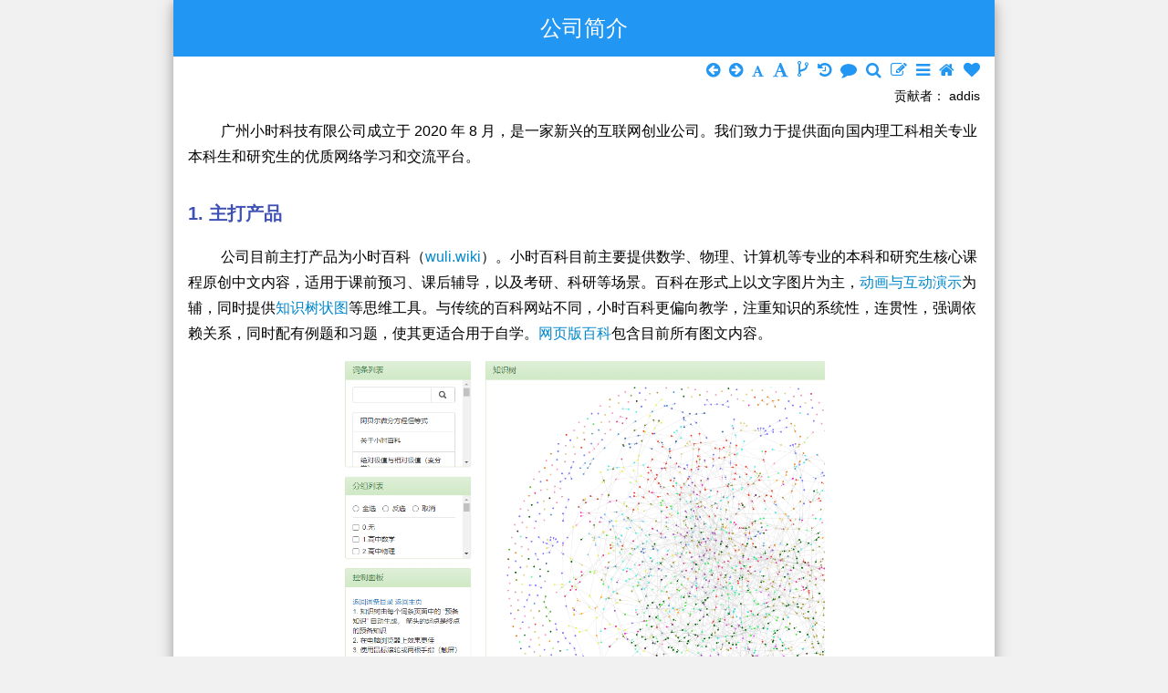

--- FILE ---
content_type: text/html
request_url: https://wuli.wiki/online/Compny.html
body_size: 4408
content:
<!DOCTYPE html>
<html>
<head>
<meta charset="UTF-8">
<title>公司简介 - 小时百科</title>
<meta name="keywords" content="小时科技,小时百科,理工教材">
<meta name="viewport" content="width=device-width, initial-scale=1">
<link rel="stylesheet" href="https://wuli.wiki/online/w3.css">
<link href="https://wuli.wiki/prism.css?v=20200608" rel="stylesheet"/>
<link rel="stylesheet" href="https://wuli.wiki/online/my.css?v=20240318">
<link rel="stylesheet" href="https://wuli.wiki/assets/Font-Awesome-4.7.0/css/font-awesome.min.css">
<link rel=apple-touch-icon sizes=180x180 href="https://wuli.wiki/assets/img/apple-touch-icon.png">
<link rel=icon type=image/png href="https://wuli.wiki/assets/img/favicon-32x32.png" sizes=32x32>
<link rel=icon type=image/png href="https://wuli.wiki/assets/img/favicon-16x16.png" sizes=16x16>
<script>MathJax ={tex:{inlineMath:[['$','$'],['\\(','\\)']],processEscapes:true,tags:'ams',},};</script>
<script type="text/javascript" async src="https://wuli.wiki/MathJax3/es5/tex-mml-chtml.js"></script>
<script src="https://wuli.wiki/assets/img/hero/jquery3.4.1.min.js"></script>
<script>$(function() {$('body').mousedown(function(e){if(e.button==1)return false});});</script>
<script>var _hmt =_hmt ||[];(function() {var hm =document.createElement("script");hm.src ="https://hm.baidu.com/hm.js?3c7614be3026469d5a60f41ab30b5082";var s =document.getElementsByTagName("script")[0];s.parentNode.insertBefore(hm,s);})();</script>
<script async src="https://pagead2.googlesyndication.com/pagead/js/adsbygoogle.js?client=ca-pub-2444631718088381" crossorigin="anonymous"></script>
</head>
<body class="w3-light-gray" id="content">
<script src="https://wuli.wiki/prism.js?v=20200608"></script>
<div class="w3-content w3-card-4 w3-white" style="max-width:900px;">
<div class="w3-container w3-center w3-blue w3-text-white">
<h1>公司简介</h1>
</div>
<div class="w3-container">
<p style="text-align:right; margin-top:0px; margin-bottom:0px; margin-right:0px; font-size:18px;">
<a href="https://wuli.wiki/online/Compny.html" title="上一篇：没有上一篇了哟~（本文不在目录中）"><i class="fa fa-arrow-circle-left" style="color:rgb(33,150,243)"></i></a>&nbsp
<a href="https://wuli.wiki/online/Compny.html" title="下一篇：没有下一篇了哟~（本文不在目录中）"><i class="fa fa-arrow-circle-right" style="color:rgb(33,150,243)"></i></a>&nbsp
<a href="javascript:void(0);" title="字体变小"><i class="fa fa-font" style="color:rgb(33,150,243);font-size:14px;" id="decreasetext"></i></a>&nbsp
<a href="javascript:void(0);" title="字体变大"><i class="fa fa-font" style="color:rgb(33,150,243)" id="increasetext"></i></a>&nbsp
<a href="https://wuli.wiki/tree/?target=Compny" target="_blank" title="知识树"><i class="fa fa-code-fork" style="color:rgb(33,150,243);font-size:21px"></i></a>&nbsp
<a href="https://wuli.wiki/history/?Compny" target="_blank" title="编辑历史"><i class="fa fa-history" style="color:rgb(33,150,243)"></i></a>&nbsp
<a href="https://wuli.wiki/book/Compny/comments" target="_blank" title="评论"><i class="fa fa-comment" style="color:rgb(33,150,243)"></i></a>&nbsp
<a href="https://wuli.wiki/find/" target="_blank" title="全站搜索"><i class="fa fa-search" style="color:rgb(33,150,243)"></i></a>&nbsp
<a href="https://wuli.wiki/editor/?entry=Compny" target="_blank" title="编辑词条"><i class="fa fa-edit" style="color:rgb(33,150,243)"></i></a>&nbsp
<a href="https://wuli.wiki/online/" title="返回目录"><i class="fa fa-bars" style="color:rgb(33,150,243)"></i></a>&nbsp
<a href="https://wuli.wiki" title="返回主页"><i class="fa fa-home" style="color:rgb(33,150,243)"></i></a>&nbsp
<a href="https://wuli.wiki/donate.html" title="打赏"><i class="fa fa-heart" style="color:rgb(33,150,243)"></i></a>
</p>
<p style="text-align:right; margin-top:0px; margin-bottom:-3px; margin-left:10px; margin-right:0px; font-size:14px;">贡献者： addis</p>
<p>　　
广州小时科技有限公司成立于 2020 年 8 月，是一家新兴的互联网创业公司。我们致力于提供面向国内理工科相关专业本科生和研究生的优质网络学习和交流平台。
</p>
<h2 class="w3-text-indigo"><b>1. 主打产品</b></h2>
<p>　　
公司目前主打产品为小时百科（<a href="https://wuli.wiki" target="_blank">wuli.wiki</a>）。小时百科目前主要提供数学、物理、计算机等专业的本科和研究生核心课程原创中文内容，适用于课前预习、课后辅导，以及考研、科研等场景。百科在形式上以文字图片为主，<a href="https://wuli.wiki/apps/" target="_blank">动画与互动演示</a>为辅，同时提供<a href="https://wuli.wiki/tree/" target="_blank">知识树状图</a>等思维工具。与传统的百科网站不同，小时百科更偏向教学，注重知识的系统性，连贯性，强调依赖关系，同时配有例题和习题，使其更适合用于自学。<a href="https://wuli.wiki/online/" target="_blank">网页版百科</a>包含目前所有图文内容。
</p>
<span id="fig_Compny_2"></span><div class="w3-content" style="max-width:33em;">
<a href="https://wuli.wiki/online/d6aa6ea5dda175c2.png" target="_blank"><img src="https://wuli.wiki/online/d6aa6ea5dda175c2.png" alt="图" style="width:100%;"></a>
</div>
<div align="center"> 图 1：小时百科<a href="https://wuli.wiki/tree/" target="_blank">知识树状图</a></div>
<p>　　
百科的多数内容创作由多名志愿者和签约作者共同进行，创作者多为国内外著名高校（包括清华、北大、中科大、中科院、麻省理工等）的在读研究生或优秀本科生。满足一定资质的创作者提交申请后方可进行创作，创作内容经过内部审阅后发布上线，同时也根据读者反馈不断完善。除签约创作外，也支持使用免费开源协议进行公益创作，详见<a href="https://wuli.wiki/forum/f9ec7f8e-ca37-4278-a77e-ba5c0e40e115" target="_blank">加入创作页面</a>。
</p>
<p>　　
我们的目标是建立中文互联网上专业易用的理工科知识库，以及专业的学术交流社区和个人展示平台。目前已上线文章约 2000 个，共计约 201 万字，折合纸质书约 6000 页。<sup><a href="https://wuli.wiki/online/Compny.html#note1" id="ret1"><b>1</b></a></sup>
</p>
<p>　　
更详细的介绍见 “<a href="https://wuli.wiki/online/about.html" target="_blank">关于小时百科</a>”。
</p>
<h2 class="w3-text-indigo"><b>2. 核心技术</b></h2>
<ul><li> 经过专业技术团队研发，我们自主研发了基于学术排版语言 LaTeX 的<a href="https://wuli.wiki/editor/" target="_blank">在线文章编辑器</a>，生成出版级排版效果的网页和 pdf。<sup><a href="https://wuli.wiki/online/Compny.html#note2" id="ret2"><b>2</b></a></sup>
</li><li> 为了降低写作门槛，我们开发了 Markdown 模式，支持与 LaTeX 源码一键无缝转换，作者可根据习惯选择。
</li><li> 编辑器支持成熟的占用管理、作者贡献统计、协议管理、自动备份、历史版本对比和管理、权限管理、审核机制等。
</li><li> 我们正在用同一套编辑器技术给用户建立个人百科知识库和个人主页，如需试用见<a href="https://wuli.wiki/forum/" target="_blank">讨论版</a>左侧菜单（需注册登录）。
</li><li> 互动插件制作，以及各种演示动画，详见<a href="http://wuli.wiki/apps" target="_blank">这里</a>。
</li></ul>
<span id="fig_Compny_1"></span><div class="w3-content" style="max-width:33em;">
<a href="https://wuli.wiki/online/784e78f094665235.png" target="_blank"><img src="https://wuli.wiki/online/784e78f094665235.png" alt="图" style="width:100%;"></a>
</div>
<div align="center"> 图 2：小时百科编辑器</div>
<hr><p>
<a href="https://wuli.wiki/online/Compny.html#ret1" id="note1">1. <b>^</b></a> 基于 2023 年 10 月数据。<br>
<a href="https://wuli.wiki/online/Compny.html#ret2" id="note2">2. <b>^</b></a> 由于版权原因，最新完整版 pdf 暂不提供下载，历史版本下载见<a href="https://wuli.wiki/forum/" target="_blank">讨论版</a>的相关说明。<br>
</p>
<br>
<div class="w3-panel w3-round-large w3-pale-green"><b>致读者</b>： 小时百科一直以来坚持所有内容免费无广告，这导致我们处于严重的亏损状态。 长此以往很可能会最终导致我们不得不选择大量广告以及内容付费等。 因此，我们请求广大读者<a href="https://wuli.wiki/donate.html"><b>热心打赏</b> <i class="fa fa-external-link"></i></a>，使网站得以健康发展。 如果看到这条信息的每位读者能慷慨打赏 20 元，我们一周就能脱离亏损， 并在接下来的一年里向所有读者继续免费提供优质内容。 但遗憾的是只有不到 1% 的读者愿意捐款， 他们的付出帮助了 99% 的读者免费获取知识， 我们在此表示感谢。
</div>
</div>
<div class="w3-container w3-gray" style="margin-top:-3px;"><p>
<a href="https://wuli.wiki/online/Compny.html" title="上一篇：没有上一篇了哟~（本文不在目录中）"><i class="fa fa-arrow-circle-left" style="color:rgb(33,150,243)"></i></a>&nbsp
<a href="https://wuli.wiki/online/Compny.html" title="下一篇：没有下一篇了哟~（本文不在目录中）"><i class="fa fa-arrow-circle-right" style="color:rgb(33,150,243)"></i></a>&nbsp
<a href="javascript:void(0);" title="字体变小"><i class="fa fa-font" style="color:rgb(33,150,243);font-size:14px;" id="decreasetext"></i></a>&nbsp
<a href="javascript:void(0);" title="字体变大"><i class="fa fa-font" style="color:rgb(33,150,243)" id="increasetext"></i></a>&nbsp
<a href="https://wuli.wiki/tree/?target=Compny" target="_blank" title="知识树"><i class="fa fa-share-alt" style="color:rgb(33,150,243)"></i></a>&nbsp
<a href="https://wuli.wiki/history/?Compny" target="_blank" title="编辑历史"><i class="fa fa-history" style="color:rgb(33,150,243)"></i></a>&nbsp
<a href="https://wuli.wiki/book/Compny/comments" target="_blank" title="评论"><i class="fa fa-comment" style="color:rgb(33,150,243)"></i></a>&nbsp
<a href="https://wuli.wiki/find/" target="_blank" title="全站搜索"><i class="fa fa-search" style="color:rgb(33,150,243)"></i></a>&nbsp
<a href="https://wuli.wiki/editor/?entry=Compny" target="_blank" title="编辑词条"><i class="fa fa-edit" style="color:rgb(33,150,243)"></i></a>&nbsp
<a href="https://wuli.wiki/online/" title="返回目录"><i class="fa fa-bars" style="color:rgb(33,150,243)"></i></a>&nbsp
<a href="https://wuli.wiki" title="返回主页"><i class="fa fa-home" style="color:rgb(33,150,243)"></i></a>&nbsp
<a href="https://wuli.wiki/donate.html" title="打赏"><i class="fa fa-heart" style="color:rgb(33,150,243)"></i></a><br>
</p>
<p style="text-align:right; margin-top:-2px; margin-bottom:20px; margin-right:10px; font-size:14px;">
友情链接： <a href="https://chaoli.club" target="_blank">超理论坛</a>　|　<a href="https://wuli.wiki">©小时科技 保留一切权利</a>
</p>
</div>
</div>
<script id="rendered-js">
   // set something for mobile
   // if($(window).width() < 900){
   // }
   
	// Increase/descrease font size
	$('#increasetext').click(function () {
      curSize = parseInt($('#content').css('font-size')) + 2;
      if (curSize <= 32)
         $('#content').css('font-size', curSize);
	});

	$('#decreasetext').click(function () {
      curSize = parseInt($('#content').css('font-size')) - 2;
      if (curSize >= 8)
         $('#content').css('font-size', curSize);
	});
</script>
<script>var elements =document.querySelectorAll(".pay");elements.forEach(function(element) {element.innerHTML ="<div class = \"w3-panel w3-round-large w3-sand\">会员专享内容，<a href=\"../plans\" target=\"_blank\">开通会员</a>显示．</div><div style=\"display:none\">" + element.innerHTML + "</div>";});</script>
</body>
</html>


--- FILE ---
content_type: text/html; charset=utf-8
request_url: https://www.google.com/recaptcha/api2/aframe
body_size: 267
content:
<!DOCTYPE HTML><html><head><meta http-equiv="content-type" content="text/html; charset=UTF-8"></head><body><script nonce="gAzLOVACnKQ2_Zsd_CvclQ">/** Anti-fraud and anti-abuse applications only. See google.com/recaptcha */ try{var clients={'sodar':'https://pagead2.googlesyndication.com/pagead/sodar?'};window.addEventListener("message",function(a){try{if(a.source===window.parent){var b=JSON.parse(a.data);var c=clients[b['id']];if(c){var d=document.createElement('img');d.src=c+b['params']+'&rc='+(localStorage.getItem("rc::a")?sessionStorage.getItem("rc::b"):"");window.document.body.appendChild(d);sessionStorage.setItem("rc::e",parseInt(sessionStorage.getItem("rc::e")||0)+1);localStorage.setItem("rc::h",'1769113151880');}}}catch(b){}});window.parent.postMessage("_grecaptcha_ready", "*");}catch(b){}</script></body></html>